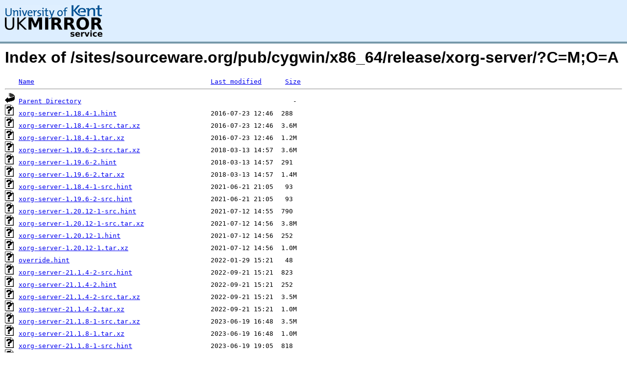

--- FILE ---
content_type: text/html;charset=UTF-8
request_url: https://www.mirrorservice.org/sites/sourceware.org/pub/cygwin/x86_64/release/xorg-server/?C=M;O=A
body_size: 8711
content:
<!DOCTYPE HTML PUBLIC "-//W3C//DTD HTML 3.2 Final//EN">
<html>
 <head>
  <title>Index of /sites/sourceware.org/pub/cygwin/x86_64/release/xorg-server</title>
<script async src="https://www.googletagmanager.com/gtag/js?id=G-F83S6SQT9G"></script><script>window.dataLayer = window.dataLayer || []; function gtag(){dataLayer.push(arguments);} gtag('js', new Date()); gtag('config', 'G-F83S6SQT9G');</script><link rel="stylesheet" type="text/css" media="screen" href="/include/style.css"> </head>
 <body>
<div id="header">
<a href="/"><img src="/include/ukms-kent1.png" alt="UK Mirror Service"></a>
</div>

<div id="content">


<h1>Index of /sites/sourceware.org/pub/cygwin/x86_64/release/xorg-server/?C=M;O=A</h1>
<pre><img src="/icons/blank.gif" alt="Icon "> <a href="?C=N;O=A">Name</a>                                             <a href="?C=M;O=D">Last modified</a>      <a href="?C=S;O=A">Size</a>  <hr><img src="/icons/back.gif" alt="[PARENTDIR]"> <a href="/sites/sourceware.org/pub/cygwin/x86_64/release/">Parent Directory</a>                                                      -   
<img src="/icons/unknown.gif" alt="[   ]"> <a href="xorg-server-1.18.4-1.hint">xorg-server-1.18.4-1.hint</a>                        2016-07-23 12:46  288   
<img src="/icons/unknown.gif" alt="[   ]"> <a href="xorg-server-1.18.4-1-src.tar.xz">xorg-server-1.18.4-1-src.tar.xz</a>                  2016-07-23 12:46  3.6M  
<img src="/icons/unknown.gif" alt="[   ]"> <a href="xorg-server-1.18.4-1.tar.xz">xorg-server-1.18.4-1.tar.xz</a>                      2016-07-23 12:46  1.2M  
<img src="/icons/unknown.gif" alt="[   ]"> <a href="xorg-server-1.19.6-2-src.tar.xz">xorg-server-1.19.6-2-src.tar.xz</a>                  2018-03-13 14:57  3.6M  
<img src="/icons/unknown.gif" alt="[   ]"> <a href="xorg-server-1.19.6-2.hint">xorg-server-1.19.6-2.hint</a>                        2018-03-13 14:57  291   
<img src="/icons/unknown.gif" alt="[   ]"> <a href="xorg-server-1.19.6-2.tar.xz">xorg-server-1.19.6-2.tar.xz</a>                      2018-03-13 14:57  1.4M  
<img src="/icons/unknown.gif" alt="[   ]"> <a href="xorg-server-1.18.4-1-src.hint">xorg-server-1.18.4-1-src.hint</a>                    2021-06-21 21:05   93   
<img src="/icons/unknown.gif" alt="[   ]"> <a href="xorg-server-1.19.6-2-src.hint">xorg-server-1.19.6-2-src.hint</a>                    2021-06-21 21:05   93   
<img src="/icons/unknown.gif" alt="[   ]"> <a href="xorg-server-1.20.12-1-src.hint">xorg-server-1.20.12-1-src.hint</a>                   2021-07-12 14:55  790   
<img src="/icons/unknown.gif" alt="[   ]"> <a href="xorg-server-1.20.12-1-src.tar.xz">xorg-server-1.20.12-1-src.tar.xz</a>                 2021-07-12 14:56  3.8M  
<img src="/icons/unknown.gif" alt="[   ]"> <a href="xorg-server-1.20.12-1.hint">xorg-server-1.20.12-1.hint</a>                       2021-07-12 14:56  252   
<img src="/icons/unknown.gif" alt="[   ]"> <a href="xorg-server-1.20.12-1.tar.xz">xorg-server-1.20.12-1.tar.xz</a>                     2021-07-12 14:56  1.0M  
<img src="/icons/unknown.gif" alt="[   ]"> <a href="override.hint">override.hint</a>                                    2022-01-29 15:21   48   
<img src="/icons/unknown.gif" alt="[   ]"> <a href="xorg-server-21.1.4-2-src.hint">xorg-server-21.1.4-2-src.hint</a>                    2022-09-21 15:21  823   
<img src="/icons/unknown.gif" alt="[   ]"> <a href="xorg-server-21.1.4-2.hint">xorg-server-21.1.4-2.hint</a>                        2022-09-21 15:21  252   
<img src="/icons/unknown.gif" alt="[   ]"> <a href="xorg-server-21.1.4-2-src.tar.xz">xorg-server-21.1.4-2-src.tar.xz</a>                  2022-09-21 15:21  3.5M  
<img src="/icons/unknown.gif" alt="[   ]"> <a href="xorg-server-21.1.4-2.tar.xz">xorg-server-21.1.4-2.tar.xz</a>                      2022-09-21 15:21  1.0M  
<img src="/icons/unknown.gif" alt="[   ]"> <a href="xorg-server-21.1.8-1-src.tar.xz">xorg-server-21.1.8-1-src.tar.xz</a>                  2023-06-19 16:48  3.5M  
<img src="/icons/unknown.gif" alt="[   ]"> <a href="xorg-server-21.1.8-1.tar.xz">xorg-server-21.1.8-1.tar.xz</a>                      2023-06-19 16:48  1.0M  
<img src="/icons/unknown.gif" alt="[   ]"> <a href="xorg-server-21.1.8-1-src.hint">xorg-server-21.1.8-1-src.hint</a>                    2023-06-19 19:05  818   
<img src="/icons/unknown.gif" alt="[   ]"> <a href="xorg-server-21.1.8-1.hint">xorg-server-21.1.8-1.hint</a>                        2023-06-19 19:05  251   
<img src="/icons/unknown.gif" alt="[   ]"> <a href="xorg-server-21.1.9-1-src.tar.xz">xorg-server-21.1.9-1-src.tar.xz</a>                  2023-12-10 15:23  3.5M  
<img src="/icons/unknown.gif" alt="[   ]"> <a href="xorg-server-21.1.9-1.tar.xz">xorg-server-21.1.9-1.tar.xz</a>                      2023-12-10 15:23  1.0M  
<img src="/icons/unknown.gif" alt="[   ]"> <a href="xorg-server-21.1.9-1.hint">xorg-server-21.1.9-1.hint</a>                        2023-12-10 18:53  251   
<img src="/icons/unknown.gif" alt="[   ]"> <a href="xorg-server-21.1.9-1-src.hint">xorg-server-21.1.9-1-src.hint</a>                    2023-12-10 18:53  818   
<img src="/icons/unknown.gif" alt="[   ]"> <a href="xorg-server-21.1.12-1-src.tar.xz">xorg-server-21.1.12-1-src.tar.xz</a>                 2024-04-14 22:48  3.5M  
<img src="/icons/unknown.gif" alt="[   ]"> <a href="xorg-server-21.1.12-1.tar.xz">xorg-server-21.1.12-1.tar.xz</a>                     2024-04-14 22:48  1.0M  
<img src="/icons/unknown.gif" alt="[   ]"> <a href="xorg-server-21.1.12-1-src.hint">xorg-server-21.1.12-1-src.hint</a>                   2024-04-15 13:33  818   
<img src="/icons/unknown.gif" alt="[   ]"> <a href="xorg-server-21.1.12-1.hint">xorg-server-21.1.12-1.hint</a>                       2024-04-15 13:33  251   
<img src="/icons/folder.gif" alt="[DIR]"> <a href="xorg-server-dmx/">xorg-server-dmx/</a>                                 2024-07-15 17:00    -   
<img src="/icons/unknown.gif" alt="[   ]"> <a href="xorg-server-21.1.15-1.tar.xz">xorg-server-21.1.15-1.tar.xz</a>                     2025-01-26 17:14  1.0M  
<img src="/icons/unknown.gif" alt="[   ]"> <a href="xorg-server-21.1.15-1-src.tar.xz">xorg-server-21.1.15-1-src.tar.xz</a>                 2025-01-26 17:14  3.5M  
<img src="/icons/unknown.gif" alt="[   ]"> <a href="xorg-server-21.1.15-1-src.hint">xorg-server-21.1.15-1-src.hint</a>                   2025-01-30 19:11  818   
<img src="/icons/unknown.gif" alt="[   ]"> <a href="xorg-server-21.1.15-1.hint">xorg-server-21.1.15-1.hint</a>                       2025-01-30 19:11  251   
<img src="/icons/unknown.gif" alt="[   ]"> <a href="xorg-server-21.1.21-1-x86_64.tar.xz">xorg-server-21.1.21-1-x86_64.tar.xz</a>              2026-01-16 18:10  1.0M  
<img src="/icons/unknown.gif" alt="[   ]"> <a href="xorg-server-21.1.21-1-x86_64.hint">xorg-server-21.1.21-1-x86_64.hint</a>                2026-01-18 14:07  251   
<img src="/icons/folder.gif" alt="[DIR]"> <a href="xorg-server-common/">xorg-server-common/</a>                              2026-01-18 14:08    -   
<img src="/icons/folder.gif" alt="[DIR]"> <a href="xorg-server-debuginfo/">xorg-server-debuginfo/</a>                           2026-01-18 14:08    -   
<img src="/icons/folder.gif" alt="[DIR]"> <a href="xorg-server-devel/">xorg-server-devel/</a>                               2026-01-18 14:08    -   
<img src="/icons/folder.gif" alt="[DIR]"> <a href="xorg-server-extra/">xorg-server-extra/</a>                               2026-01-18 14:08    -   
<img src="/icons/folder.gif" alt="[DIR]"> <a href="xorg-server-xorg/">xorg-server-xorg/</a>                                2026-01-18 14:08    -   
<img src="/icons/folder.gif" alt="[DIR]"> <a href="xwinclip/">xwinclip/</a>                                        2026-01-18 14:08    -   
<img src="/icons/unknown.gif" alt="[   ]"> <a href="sha512.sum">sha512.sum</a>                                       2026-01-18 14:14  5.4K  
<hr></pre>
</div>

<div class="clear"></div>

<div id="footer">
	<div id="footer_left">
		<a href="http://www.cs.kent.ac.uk/"><img src="/include/CompLab-thin.jpg" alt="University of Kent Computing"></a>
	</div>
	<div id="footer_right">
		<p>Comments or Questions: <a href="mailto:help@mirrorservice.org">help@mirrorservice.org</a></p>
		<a href="https://twitter.com/UKMirrorService" class="twitter-follow-button" data-show-count="false">Follow @UKMirrorService</a>
		<script>!function(d,s,id){var js,fjs=d.getElementsByTagName(s)[0];if(!d.getElementById(id)){js=d.createElement(s);js.id=id;js.src="//platform.twitter.com/widgets.js";fjs.parentNode.insertBefore(js,fjs);}}(document,"script","twitter-wjs");</script>
		<p style="font-size: xx-small">galileo</p>
	</div>
</div>
</body></html>
